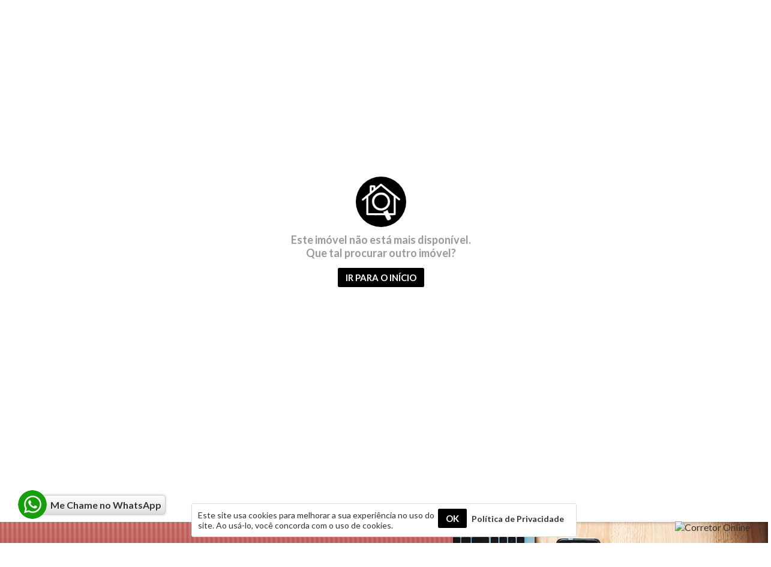

--- FILE ---
content_type: text/html; charset=iso-8859-1
request_url: https://www.alternativaimoveis.imb.br/detalhes-imovel/107-apartamento-duplex-venda-parque-alvorada-araras-sp.html
body_size: 5194
content:
<!DOCTYPE html><html lang="pt-br" prefix="og: http://ogp.me/ns# fb: http://ogp.me/ns/fb#"><head><meta charset="ISO-8859-1"><title>Imóvel indisponível</title><meta property="og:title" content="Imóvel indisponível" /><meta property="og:site_name" content="Alternativa Imóveis" /><meta property="og:type" content="website" /><meta name="viewport" content="width=device-width, initial-scale=1.0" /><meta http-equiv="X-UA-Compatible" content="IE=edge" /><link rel="shortcut icon" href="https://www.alternativaimoveis.imb.br/uploads/logo/faviconCustom_7a7911b982af08ee0ce1e3936c24ff91.png" /><meta name="robots" content="noindex" /><link rel="canonical" href="https://www.alternativaimoveis.imb.br/detalhes-imovel/107-apartamento-duplex-venda-parque-alvorada-araras-sp.html" /><link rel="alternate" media="only screen and (max-width: 640px)" href="https://www.alternativaimoveis.imb.br/m/detalhes-imovel/107-apartamento-duplex-venda-parque-alvorada-araras-sp.html" /><script src="/plugins-js/jquery/1.7.1.js"></script><link href="/static/css/all.css?v=2.7.8" rel="stylesheet"><link href="/layouts/modelo_27/css/globais.css?v=2.7.9" rel="stylesheet"><meta name="theme-color" content="#B03834"><style>#content, .container-imoveis-home{float:right;}#menu, .container-menu-home{padding:0 15px 0 0; float:left;}/* Estilos gerais */.corPadraoTx, span.valorImovel{color:#000000;}.bt, fieldset.fieldSearch input[type=submit]{background-color:#000000; border:1px #000000 solid;}.container-depoimentos-home #page_navigation .active_page{background:#000000}.bt-submit-cc a{background-color:#000000;}/* Detalhes 2 */.tit-secao-imovel{border-color:#B03834;}.tit-secao-imovel span{background-color:#B03834}.box-form-contato-imovel-m2 h2{border-color:#B03834;}.box-info-menu .valores{background-color:#B03834;}/* LightGallery */.lg-progress-bar .lg-progress{background-color:#B03834 !important;}.lg-outer .lg-thumb-item:hover{border-color:#B03834 !important;}/* Popup de saída e Newsletter flutuante */.popup-exit fieldset, .content-form-newsletter-flutuante{background-color: #B03834;}.icons-atendimento-absolute{left: 30px; bottom:40px;}.icons-atendimento-absolute span{float:left;}.icons-atendimento-absolute div a span.text{margin-left:-12px; padding-left:17px;}body{background-color:;}.mais a::after{color:#000000;}.header__container{background-color: #FFFFFF; border-color:#B03834;}.header__top2 .col2 nav ul.list-itens-nav > li:hover > a,.header__top2 .col2 nav ul.list-itens-nav > li a.on{border-color:#000000;}.header__top2 .col2 nav li.itens-catsub ul li a:hover{background:#000000}.header__top2 .col2 nav{border-color: rgba(0,0,0,0.05);}.header__image, .header__video{border-top:1px #fff solid;}.header__top2 .list-itens-top > div.item-favs > div a, .header__top2 .list-itens-top > div.item-tels > div li a, .header__top2 .col2 nav ul.list-itens-nav > li > a{color:#000;}.header__search ul.abas-search li{background-color:#B03834;}.header__search .content-search{border-color:#B03834;}.header__search .content-search label button{background-color:#000000;}.sMenu-navegacao li.sMenu-ativo{background:#B03834 !important;}.tit span::after{border-color:#000000;}.containerAbasFinalidade ul li a{border-color:#B03834;}.containerAbasFinalidade ul li a:hover{background:#000000;}.containerAbasFinalidade ul li a.on{background:#B03834; border-color:#B03834;}.containerAbasFinalidade ul li a.on::before{border-top-color:#B03834;}ul.lista-imoveis > li:hover,.lista-imoveis dl.gridTypeCols:hover{border-color:#B03834!important;}.banner-lateral{border-color:#000000;}.container-atalhos-footer5 .content-af h3{color:#000000;}.container-atalhos-footer5 .content-af .icon i{color:#B03834;}.box-form-newsletter .form span{color:#B03834;}.content-form-newsletter{background-color:#B03834;}.footer__content-logo .pathLogo{background-color: #FFFFFF;}/* Background content */#all{background:#FFFFFF;}</style><script async src="https://www.googletagmanager.com/gtag/js?id=UA-227494766-1"></script><script>window.dataLayer = window.dataLayer || [];function gtag(){dataLayer.push(arguments);}gtag('js', new Date());gtag('config', 'UA-227494766-1');</script><script>(function(w,d,s,l,i){w[l]=w[l]||[];w[l].push({'gtm.start':new Date().getTime(),event:'gtm.js'});var f=d.getElementsByTagName(s)[0],j=d.createElement(s),dl=l!='dataLayer'?'&l='+l:'';j.async=true;j.src='https://www.googletagmanager.com/gtm.js?id='+i+dl;f.parentNode.insertBefore(j,f);})(window,document,'script','dataLayer','GTM-WPXH4PB');</script><script>setTimeout(function(){!function(f,b,e,v,n,t,s){if(f.fbq)return;n=f.fbq=function(){n.callMethod?n.callMethod.apply(n,arguments):n.queue.push(arguments)};if(!f._fbq)f._fbq=n;n.push=n;n.loaded=!0;n.version='2.0';n.queue=[];t=b.createElement(e);t.async=!0;t.src=v;s=b.getElementsByTagName(e)[0];s.parentNode.insertBefore(t,s)}(window, document,'script','https://connect.facebook.net/en_US/fbevents.js');fbq('init', '1348627736007109');fbq('track', 'PageView');}, 2500);</script><noscript><img height="1" width="1" style="display:none"src="https://www.facebook.com/tr?id=1348627736007109&ev=PageView&noscript=1"/></noscript><script type="application/ld+json">{"@context": "https://schema.org","@type": "","name": "Imóvel indisponível","description": "","sku": "","offers": {"@type": "Offer","priceCurrency": "BRL","price": "","availability": "https://schema.org/InStock", "businessFunction": "https://schema.org/Lease","url": "https://www.alternativaimoveis.imb.br/detalhes-imovel/107-apartamento-duplex-venda-parque-alvorada-araras-sp.html","seller": {"@type": "RealEstateAgent","name": "Alternativa Imóveis","url": "https://www.alternativaimoveis.imb.br","logo": "https://www.alternativaimoveis.imb.br/uploads/logo/f8580959e35cb0934479bb007fb241c2.png","image": "https://www.alternativaimoveis.imb.br/uploads/logo/f8580959e35cb0934479bb007fb241c2.png","telephone": "+55-19-99962-5000","priceRange": "$$$","email": "crscorretor@gmail.com","address": {"@type": "PostalAddress","streetAddress": "Rua Julio de Mesquita, 526 - Sala 63","addressLocality": "Araras","addressRegion": "SP","postalCode": "13600-060","addressCountry": "BR"}}},"address": {"@type": "PostalAddress","streetAddress": "","addressLocality": "","addressRegion": "","postalCode": "","addressCountry": "BR"}}</script></head><body class="page-detalhes"><noscript><iframesrc="https://www.googletagmanager.com/ns.html?id=GTM-WPXH4PB"height="0" width="0"style="display:none;visibility:hidden"></iframe></noscript><header id="all-header" class="header__container container-header"><div class="header__top2"><div class="col1"><div class="pathLogo"><a href="/" title="Página Inicial"><img width="267" height="113" src="https://www.alternativaimoveis.imb.br/uploads/logo/f8580959e35cb0934479bb007fb241c2.png" alt="Alternativa Imóveis" /></a></div> </div><div class="col2"><div class="list-itens-top"><div class="item-chat at-corretor-online" style="display:none;"><span class="c-chat"><a href="/atendimento/client.php?locale=pt-br&amp;style=default" target="_blank" rel="noopener" onclick="if(navigator.userAgent.toLowerCase().indexOf('opera') != -1 &amp;&amp; window.event.preventDefault) window.event.preventDefault(); this.newWindow = window.open('/atendimento/client.php?locale=pt-br&amp;style=default&amp;url='+escape(document.location.href)+'&amp;referrer='+escape(document.referrer), 'webim', 'toolbar=0,scrollbars=0,location=0,status=1,menubar=0,width=780,height=500,resizable=1');this.newWindow.focus();this.newWindow.opener=window;return false;"><img src="/atendimento/b.php?i=padrao_flutuante&amp;lang=pt-br" border="0" width="256" height="38" alt="Corretor Online" /></a></span></div><div class="item-favs"><div><div class="cont-favoritos"><a rel="nofollow" title="Abrir lista de favoritos!" class="mmIframeFavoritosHeader" style="cursor:pointer;" href="#" data-size="1200px/850px" data-legenda="" data-src="/favoritos.php"><i class="fa fa-star"></i> Favoritos (<b class="cont-fav-nav">0</b>)</a></div></div></div><div class="item-tels"><strong class="corPadraoTx"><i class="fa fa-phone" aria-hidden="true"></i></strong><div><ul class="notranslate"><li><a target="_blank" rel="noopener" href="https://web.whatsapp.com/send?l=pt_br&phone=5519999625000">(19) 99962-5000</a><i title="WhatsApp" class="fa fa-whatsapp fa-lg fa-icon-tel-whatsapp" aria-hidden="true"></i></li></ul></div></div></div><nav id="nav-header" class="nav styleNavHeader"><ul class="list-itens-nav"><li><a href="/">Início</a></li><li><a href="/pagina/1-quem-somos.html">Sobre</a></li><li class="itens-catsub has-dropdown"><a href="/secao/venda">Venda <i class="fa fa-sort-desc fa-lg" aria-hidden="true"></i></a><ul class="dropdown-menu"><li><a href="/secao/venda/lote">Lote (4)</a></li><li><a href="/secao/venda/terreno-em-condominio">Terreno em Condomínio (2)</a></li> </ul></li><li class="itens-catsub has-dropdown"><a href="#" onclick="return false;">Condomínios <i class="fa fa-sort-desc fa-lg" aria-hidden="true"></i></a> <ul class="dropdown-menu notranslate"><li><a href="/imoveis-condominio/reserva-capotuna:51">Reserva Capotuna (2)</a></li><li><a href="/imoveis-condominio/residencial-vila-guedes:53">Residencial Vila Guedes (2)</a></li><li><a href="/imoveis-condominio/villa-capotuna:50">Villa Capotuna (2)</a></li> </ul></li><li><a href="/fale-conosco.php">Contato</a></li></ul></nav><script>$(function(){var totalItensNav = $('.list-itens-nav > li').get().length;if( totalItensNav < 9){$('.header__top2 .col2 nav ul.list-itens-nav > li > a').css({'padding' : '0 18px', 'font-size' : '20px'});}});</script></div></div></header><main id="all"><div id="all-content"><section id="content" class="contentSizeBig contentDetalhes contentFluido"><div class="resp-result-page-vazio"><span style="background-color:#000000"></span><p>Este imóvel não está mais disponível.<br />Que tal procurar outro imóvel?</p><div><a class="bt" href="/">Ir para o início</a></div></div> </section></div><div class="container"><div class="box-form-newsletter"><div class="content-form-newsletter"></div><div class="fn-icon"></div><div class="fn-form"><div class="fn-tit"><h3 class="corPadraoTx">Newsletter</h3><p>&raquo; Cadastre seu e-mail e receba novidades exclusivas.</p></div><form name="form_newsletter" id="form_newsletter" method="post" onsubmit="addNewsletter(); return false;"><fieldset id="formNewsletter" class="form"><label><span>Nome:</span> <input name="nome_news" id="nome-news" type="text" required /></label><label><span>E-mail:</span> <input name="email_news" id="email-news" type="text" required /></label><label><span>Cidade:</span> <input name="cidade_news" id="cidade-news" type="text" required /></label><label><input type="submit" value="Enviar" class="bt btDefault btSizeMedium" /></label> </fieldset></form></div></div></div></main><footer class="footer__container"><div class="footer__content"><div class="footer__content-logo"><div class="pathLogo"><a href="/" title="Página Inicial"><img width="267" height="113" src="https://www.alternativaimoveis.imb.br/uploads/logo/f8580959e35cb0934479bb007fb241c2.png" alt="Alternativa Imóveis" /></a></div> </div><div class="footer__content-sobre"><h3 class="corPadraoTx">Sobre nós</h3><div class="vcard notranslate"><strong class="org">Alternativa Imóveis / CRECI: 27494-J</strong><address class="adr"><span class="street-address">Rua Julio de Mesquita, 526 - Sala 63 - Centro</span><br />Cep: <span class="postal-code">13600-060</span>, <span class="locality">Araras</span> - <span class="region">SP</span></span><br /><a class="url fn" href="//www.alternativaimoveis.imb.br">www.alternativaimoveis.imb.br</a></address></div><div class="ver-map"><i class="fa fa-map-marker fa-lg" aria-hidden="true"></i> <a rel="nofollow" class="mmIframeOpenMapLoc" data-size="1000px/600px" data-src="/mapa.php?lat=-22.3558441&amp;long=-47.38553250000001&amp;pagina=fale-conosco&amp;imob=Alternativa Imóveis">Mapa de localização</a></div><script>$( function(){$('.mmIframeOpenMapLoc').MM_iframeShow({padding : '0px'}); });</script></div><div class="footer__content-atendimento"><h3 class="corPadraoTx">Atendimento</h3><div class="footer__content-atendimento-itens"><div class="i-tel"><i class="fa fa-phone fa-3x"></i></div><div class="c-tel"><ul class="notranslate"><li><a target="_blank" rel="noopener" href="https://web.whatsapp.com/send?l=pt_br&phone=5519999625000">(19) 99962-5000</a><i title="WhatsApp" class="fa fa-whatsapp fa-lg fa-icon-tel-whatsapp" aria-hidden="true"></i></li></ul></div></div></div><div class="footer__content-redes-sociais"><h3 class="corPadraoTx">Redes Sociais</h3><div><div class="icones-rs"> <ul> <li class="i"><a title="Instagram" target="_blank" rel="noopener" href="https://www.instagram.com"><i class="fa fa-instagram fa-2x" aria-hidden="true"></i></a></li> <li class="f"><a title="Facebook" target="_blank" rel="noopener" href="https://www.facebook.com"><i class="fa fa-facebook fa-2x" aria-hidden="true"></i></a></li> <li class="y"><a title="Youtube" target="_blank" rel="noopener" href="https://www.youtube.com"><i class="fa fa-youtube-play fa-2x" aria-hidden="true"></i></a></li> <li class="l"><a title="Linkedin" target="_blank" rel="noopener" href="https://www.linkedin.com"><i class="fa fa-linkedin fa-2x" aria-hidden="true"></i></a></li> <li class="x"><a title="X" target="_blank" rel="noopener" href="https://www.twitter.com"><i>&nbsp;</i></a></li> </ul></div> </div></div><div class="footer__content-menu-atalhos"><ul><li><a href="/financiamento.php">Financiamento</a></li><li><a href="/simulador-financiamento.php">Simulador de Financiamento</a></li><li><a href="/encomende-seu-imovel.php">Encomende seu Imóvel</a></li><li><a href="/anuncie-seu-imovel.php">Anuncie seu Imóvel</a></li><li><a href="/noticias">Notícias</a></li><li><a href="/fale-conosco.php">Fale Conosco</a></li><li><a href="/politica-de-privacidade.php">Política de Privacidade</a></li></ul></div></div><div class="footer__final-container"><div class="footer__final-content"><div class="direitos">© 2026 - <span class="notranslate">Alternativa Imóveis</span> - Todos os direitos reservados</div><div class="cotacao"><a href="/indicadores.php"><i class="fa fa-line-chart fa-1x corPadraoTx" aria-hidden="true"></i> Indicadores</a></div><div class="sitemap"><i class="fa fa-sitemap fa-1x corPadraoTx"></i> <a href="https://www.alternativaimoveis.imb.br/sitemap.xml">Mapa do Site</a></div><div class="webmail"><i class="fa fa-envelope fa-1x corPadraoTx"></i> <a target="_blank" rel="noopener" href="https://webmail-seguro.com.br/alternativaimoveis.imb.br">Webmail</a></div><div class="by"><a target="_blank" rel="noopener" title="Migmidia - Sites para Imobiliárias e Corretores de Imóveis" href="https://www.migmidia.com.br"><b>Desenvolvimento:</b> Migmidia</a></div></div></div></footer><div class="icons-atendimento-absolute icon-atendimento-whatsapp"><div class="whatsapp"><a rel="nofollow" href="#" onclick="upPage('#formInfoImovel'); $('#nomeInfo').focus(); return false;"><span class="icon"></span><span class="text">Me Chame no WhatsApp</span></a></div></div><script>var dataConta = { path : '/',requestMethod : 'GET',pagina : 'detalhes',modeloLayout : '27',statusTranslate : 'off',displayTranslate : 'flags',statusChatPadrao : 'on',posicaoChatPadrao : 'right',statusChatExterno : '',statusBloqueioContextmenu : 'off',statusTarjaPoliticaPrivacidade : 'on',statusPopupSaida : 'on',statusVideos : 'off'};</script><script src="/static/js/all.js?v=3.9.3"></script></body></html><link rel="preconnect" href="https://fonts.googleapis.com"><link rel="preconnect" href="https://fonts.gstatic.com" crossorigin><link href="//fonts.googleapis.com/css?family=Lato:100,100i,300,300i,400,400i,700,700i,900,900i&display=swap" rel="stylesheet" media="print" onload="this.media='all'"><link href="/plugins-js/font-awesome-4.7.0/css/font-awesome.min.css" rel="stylesheet" media="print" onload="this.media='all'"><noscript><link href="//fonts.googleapis.com/css?family=Lato:100,100i,300,300i,400,400i,700,700i,900,900i&display=swap" rel="stylesheet"><link href="/plugins-js/font-awesome-4.7.0/css/font-awesome.min.css" rel="stylesheet"></noscript>

--- FILE ---
content_type: text/css
request_url: https://www.alternativaimoveis.imb.br/layouts/modelo_27/css/globais.css?v=2.7.9
body_size: 12453
content:
 *{margin: 0;padding: 0;list-style:none;}::-webkit-scrollbar{width:10px;height:10px;}::-webkit-scrollbar-button{width:0px;height:0px;}::-webkit-scrollbar-thumb{background:rgba(0,0,0,0.3);border-radius:50px;}::-webkit-scrollbar-thumb:hover{background:rgba(0,0,0,0.4);}::-webkit-scrollbar-thumb:active{background:rgba(0,0,0,0.5);}::-webkit-scrollbar-track{background:none;border: 0px none #ffffff;border-radius: 0px;}::-webkit-scrollbar-track:hover{background:none;}::-webkit-scrollbar-track:active{background:none;}::-webkit-scrollbar-corner{background:transparent;}body, html{top:0 !important;}html{overflow-x:hidden !important;}body{margin: 0 auto;max-width: 1920px;min-width: 1270px;font: 400 16px 'Lato', 'Arial', sans-serif;color: #333;}img, fieldset, iframe{border:0;}table{border-collapse: collapse;background:#fff;}b, strong, h1, h2, h3, h4, h5{font-weight: 700;}a{color: #333;text-decoration: none;}.radius{border-radius: 3px;}input[type=text], input[type=email], input[type=password], input[type=tel], input[type=date], input[type=file], textarea, select{padding: 8px 5px;font-size: 15px;font-family: 'Lato', 'Arial', sans-serif;border:1px #ccc solid;background-color: #fff;color:#333;border-radius:0;box-shadow: none;outline:none;}input[type=submit], .bt{padding: 0 20px;height: 38px;border: 0;font:700 15px 'Lato', 'Arial', sans-serif;text-shadow: none !important;border-radius: 3px;color: #fff;box-shadow: none !important;text-transform: uppercase;}input[type=submit]:hover, button:hover, .bt:hover{color: rgba(255,255,255,0.7) !important;}input:focus, select:focus{border-color: #888;}select{padding: 8px;}table.codigoSeguranca {border-collapse: separate;}table.codigoSeguranca img {border:1px #bbb dashed !important;}.i{padding: 0!important;border:0 !important;box-shadow: none !important;}.mais{margin-top: 30px;}.mais a{padding: 0 20px;height: 40px;line-height: 40px;border-radius: 100px;border: 1px #ddd solid;background: #F3F3F3;text-transform: uppercase;font-size: 14px;text-decoration: none;display: table;}.mais a:hover{border-color:#999;}.mais a::after{content: ' >>';}.header__container .nav .content-nav-header ul.list-itens-nav>li>a, .header__container .nav li.itens-catsub ul li a, .container-atalhos-footer4 .content-af a, .container-parceiros-home li img, .icones-rs li a, .list-documentos li, .list-equipe li, .list-noticias li, .list-parceiros li, .lista-imoveis dd.foto-lista a .zoom, .lista-imoveis dd.foto-lista a .zoom i, .lista-imoveis dl, .lista-imoveis dl.gridTypeCols dd.det-lista, .lista-imoveis>li .isolaImg a .zoom, .lista-imoveis>li .isolaImg a .zoom i, ul.lista-imoveis>li, #footer .nav-footer ul li a{-webkit-transition: all .20s ease-in-out -moz-transition: all .20s ease-in-out;transition: all .20s ease-in-out;}.owl-controls .owl-buttons .owl-prev, .owl-controls .owl-buttons .owl-next{width: 34px !important;height: 34px !important;}.owl-controls .owl-buttons .owl-prev{left:-16px !important;background-image: url('../../modelo_27/images/prev-horizontal.png') !important;}.owl-controls .owl-buttons .owl-next{right:-16px !important;background-image: url('../../modelo_27/images/next-horizontal.png') !important;background-position: 0 0 !important;}.msg-alerta-browser{margin-bottom:20px;width:100%;background-color:#F25648;color:#fff;font-size:115%;text-transform: uppercase;display:block;}.msg-alerta-browser div{padding:15px;}.msg-alerta-browser div a{position:absolute;right:20px;top:20px;padding:5px;border:2px #fff solid;color:#fff;font-size:14px;text-decoration:none;}.msg-alerta-browser div a:hover{background-color:#fff;color:#F25648;}.header__container{margin: 0 auto;width: 100%;min-width: 1270px;background-color: #fff;border-top: 4px #333 solid;}.header__top2{margin: 0 auto;width: 100%;max-width:1420px;height: 180px;display: flex;}.header__top2 .col1{padding: 0 50px 0 30px;height: inherit;flex-shrink: 0;display: flex;justify-content: center;align-items: center;}.not-logo .header__top2 .col1{display: none;}.not-logo .header__top2 .list-itens-top > div.item-tels{margin-left: inherit;}.header__top2 .col1 img{max-height: 140px;}.header__top2 .col2{height: inherit;position: relative;flex-grow: 1;}.not-logo .col2 .sombra-left-col2{display: none;}.header__top2 .list-itens-top{padding-right: 20px;height: 102px;z-index: 5;display: flex;justify-content: flex-start;align-items: center;gap:50px;}.not-logo .list-itens-top{justify-content: center;}.header__top2 .list-itens-top > div{}.header__top2 .list-itens-top > div > div{min-height: 38px;display: flex;justify-content: space-between;align-items: center;}.header__top2 .list-itens-top > div.item-chat{position: relative;bottom: -2px;}.header__top2 .list-itens-top > div.item-chat h4{margin: 2px 0 5px;font-size: 14px;}.fixed-chat-left, .fixed-chat-right{height: 38px !important;position:fixed !important;top:auto !important;bottom:0;z-index:50;display: block !important;}.fixed-chat-left{left:30px;right:auto;}.fixed-chat-right{left:auto;right:30px;}.header__top2 .list-itens-top > div.item-tels{display: flex;align-items: center;margin-left: auto;}.header__top2 .list-itens-top > div.item-tels strong{padding-right: 5px;font-size: 36px;}.header__top2 .list-itens-top > div.item-tels > div{padding: 0 10px;position: relative;float: left;}.header__top2 .list-itens-top > div.item-tels > div ul{padding: 5px 0;display: flex;gap:30px;}.header__top2 .list-itens-top > div.item-tels > div li a{font-size: 26px;font-weight: 900;}.header__top2 .list-itens-top > div.item-tels > div .mais-telefones-header{top: -18px;right: 12px;}.header__top2 .list-itens-top > div.item-tels > div .mais-telefones-header a{padding: 2px 4px;background-color: #fff;border:1px #ddd solid;text-decoration: none;font-size: 9px;border-radius:3px;}.header__top2 .list-itens-top > div.item-tels > div .mais-telefones-header a:hover{background-color: #e9e9e9;}.header__top2 .list-itens-top > div.item-favs > div{padding: 0 10px;height: 38px;font-size: 14px;text-transform:uppercase;}.header__top2 .list-itens-top > div.item-favs > div i{margin-right: 3px;font-size:135%;color:#D9BF2F;vertical-align:baseline;}.header__top2 .list-itens-top > div.item-flags > div{padding: 0 7px 0 5px;height: 38px;float: left;}#google_translate_element, .goog-te-banner-frame, .goog-te-balloon-frame, #goog-gt-tt, .goog-tooltip, .goog-tooltip:hover {display: none !important;}.flags li{margin-left:4px;width:24px;height:16px;}.flags li a.pt{background: url('../../modelo_27/images/flags/brasil.png') no-repeat}.flags li a.en{background: url('../../modelo_27/images/flags/united-states.png') no-repeat}.flags li a.es{background: url('../../modelo_27/images/flags/spain.png') no-repeat}.flags li:hover a{opacity: 1.0;-webkit-filter: none;filter: none;filter: none;}.focusLang{opacity: 0.3;-webkit-filter: grayscale(100%);filter: grayscale(100%);filter: gray;}.header__top2 .col2 nav{padding-right: 20px;width: 100%;border-top:2px #F8F8F8 solid;position: absolute;top: 89px;right:0;z-index: 15;}.header__top2 .col2 nav ul.list-itens-nav{display: inline-flex;flex-wrap: wrap;justify-content: flex-start;float: right;}.not-logo .header__top2 .col2 nav ul.list-itens-nav{display: flex;justify-content: center;float: none;}.header__top2 .col2 nav ul.list-itens-nav > li{height:85px;}.header__top2 .col2 nav ul.list-itens-nav > li > a{margin-right: 1px;padding:0 10px;font-size: 16px;font-weight: 700;line-height: 85px;color:#333;border-top-width: 4px;border-top-style: solid;border-top-color: transparent;display:block;position:relative;}.header__top2 .col2 nav ul.list-itens-nav > li:hover > a, .header__top2 .col2 nav ul.list-itens-nav > li a.on{background: #f9f9f9;background: linear-gradient(270deg,#f9f9f9 0%, #f1f1f1 80%);background: -webkit-linear-gradient(270deg,#f9f9f9 0%, #f1f1f1 80%);background: -moz-linear-gradient(270deg,#f9f9f9 0%, #f1f1f1 80%);color: #000;}.header__top2 .col2 nav li.itens-catsub ul{min-width: 160px;overflow: hidden;max-height: 0;position: absolute;margin-top: 0px;border-radius: 0 3px 3px 3px;box-shadow: 1px 10px 7px -7px rgba(0,0,0,0.44);}.header__top2 .col2 nav li.itens-catsub ul{background: #f1f1f1;color: #000;text-shadow: none;}.header__top2 .col2 nav li.itens-catsub:hover ul{padding:6px;max-height:250px;overflow:auto;border-top:0;}.header__top2 .col2 nav li.itens-catsub > a i{margin-left:2px;font-size:90%;opacity: 0.6;display:inline-table;vertical-align: baseline;position:relative;top:-2px;}.header__top2 .col2 nav li.itens-catsub ul li a{margin-bottom:6px;padding:7px;font-size:14px;border-radius:3px;background: #fff;border:1px #f2f2f2 solid;display:block;}.header__top2 .col2 nav li.itens-catsub ul li a:hover{color: #fff;}.header__image, .header__video{margin: 0 auto;width: 100%;position: relative;display: flex;box-shadow: 0px -8px 7px -4px rgba(0,0,0,0.12);justify-content: space-between;align-items: center;-webkit-touch-callout: none;-webkit-user-select: none;-khtml-user-select: none;-moz-user-select: none;-ms-user-select: none;user-select: none;}.header__image{background-color: #fff;height: 100%;overflow: hidden;}.header__video{background-color: #000;}.header__image strong, .header__video strong{font-size: 38px;font-family: 'Lato', serif;font-weight: 900;font-style: italic;text-shadow: 0 0 4px rgba(0,0,0,0.5);color: #fff;float: right;}.header__image > img{object-fit: cover;width: 100%;height: 300px;min-height: 300px;animation: 50s ease-in 0s infinite normal none running zoomImageHeader;}@keyframes zoomImageHeader {0% {transform: scale(1);}50% {transform: scale(1.8);}100% {transform: scale(1);}}.header__video{height:300px;overflow:hidden;}.header__video #muteYouTubeVideoPlayer{width: 100%;height: 100%;pointer-events: none;position: absolute;top: 0;left: 0;}.header__video #muteYouTubeVideoPlayer iframe{width:100%;height:260%;position: absolute;top:-80%;}.header__background-sombra{width:100%;height:300px;background: rgba(0, 0, 0, 0.30);position:absolute;top:0;display:block;z-index:2;}.icon-scroll-down a{width: 22px;height: 42px;background: url('../../modelo_27/images/icon_scroll_down.png') no-repeat;cursor: pointer;text-indent: -99999px;display: inline-block;opacity: 0.65;position: absolute;left:50%;bottom: 10px;z-index: 30;animation: pulseScrollDown 1s infinite;}.icon-scroll-down a:hover{opacity: 1.0;}@-webkit-keyframes pulseScrollDown {0% {bottom: 10px;}50% {bottom: 6px;}100% {bottom: 10px;}}@keyframes pulseScrollDown {0% {bottom: 10px;}50% {bottom: 6px;}100% {bottom: 10px;}}.header__search-container{width:100%;display: flex;justify-content: right;align-items: center;position: absolute;right:170px;z-index:11;}.header__search{margin-top: 30px;width: 620px;clear: both;float: right;}.ajuste-margin-search {margin-top: 20px !important;clear: both;}.header__search ul.abas-search{margin: 0 0 -3px 20px;display: flex;position: relative;z-index: 9;}.header__search ul.abas-search li{margin-right: 8px;padding: 0 14px;height: 42px;line-height: 40px;background-color: #000;font-size: 18px;font-weight: 700;color: #fff;cursor: pointer;border-radius: 5px 5px 0 0;box-shadow: 0px -7px 10px -6px rgba(0,0,0,0.64);display: inline-block;opacity: 0.40;}.header__search ul.abas-search li.on{font-weight: 700;color: #fff;cursor: auto;opacity: 1.0;}.header__search .content-search{padding: 20px;border-top: 3px #000 solid;background: rgba(255,255,255,0.7);box-shadow: 1px 33px 21px -18px rgba(0,0,0,0.84);}.header__search .content-search #content-search-codigo{display: none;}.header__search .content-search form#search1 ul{display: flex;flex-wrap: wrap;gap: 20px;}.header__search .content-search form#search1 ul li{flex: 1;}.header__search .content-search form#search1 ul li:last-child{flex: 0;}.header__search .content-search label span{padding-bottom: 3px;font-weight: 600;display: table;}.header__search .content-search label select{width: 100%;min-width: 180px;border:0;}.header__search .content-search form#search1 label input[type=text]{width: calc(100% - 12px);min-width: 180px;}.header__search .content-search label select, .header__search .content-search form#search1 label input[type=text]{border:1px #ddd solid;}.header__search .content-search label button{padding: 0 10px;width: 120px;height: 39px;font:700 15px 'Lato', 'Arial', sans-serif;border: 0;border-radius:0;color: #fff;cursor: pointer;text-transform: uppercase;}.header__search .content-search .bts-tipo-search{padding-top: 15px;}.header__search .content-search .bts-tipo-search a{margin-right: 30px;cursor: pointer;font-weight: 500;text-decoration: underline;}#all{margin: 0 auto;padding: 40px 20px;width: calc(100% - 60px);max-width: 1420px;background: #fff;display: table;clear: both;}#all-content{width:100%;max-width:1420px;position:static !important;}#content{margin-left:0;padding:0;width: 1118px;background: none;box-shadow:none;border-radius: 0;float:right;}.contentSizeMedium{width: 568px;}.contentSizeBig{width: 100%;max-width: 1420px;}.contentFluido{padding:0;width: 100% !important;min-width: auto;max-width: 1420px;float: left !important;}.contentListas{width: 76.42647058823529% !important;}.contentDetalhes{max-width: 1296px;}.herarquia{margin-bottom:30px !important;padding:12px;border:0;border-radius: 5px 0 0 5px;background: rgb(231,231,231);background: linear-gradient(90deg, rgba(231,231,231,1) 0%, rgba(255,255,255,1) 70%, rgba(255,255,255,1) 100%);}.herarquia span{margin-left: 3px;font-weight:bold;}.herarquia a{margin: 0 3px;font-weight:normal;text-decoration:none;}.h-search{display:none;}.tit{margin:0 0 40px 0 !important;width:100%;font:700 32px 'Lato', sans-serif, 'Arial';display:table;text-transform: uppercase;clear:both;}.tit span{display:table;}.tit span::after{content: '';width: 48px;border-bottom: 4px #999 solid;display: table;}.marginTopTitH2{margin-top:0px;}.all-lightbox .tit{margin-bottom: 0 !important;font-size: 22px;}.tit-h3{padding-bottom:7px;font-size: 18px;}.tit-h3 i{font-size: 125%;}#menu{padding:0 !important;width:268px !important;float:left;}#all-owl-imoveis-destaque{position:static;}#owl-imoveis-destaque{margin-bottom: 60px!important;padding-top:5px !important;padding-bottom: 0 !important;width: 100% !important;max-width: 1296px !important;background: none !important;box-shadow: -1px 41px 23px -25px rgba(0,0,0,0.4);}#owl-imoveis-destaque .item{display: flex;}#owl-imoveis-destaque .info{width: 100% !important;height:384px !important;background-image: none !important;background-position: 200px left !important;order: 1;z-index: 2;}#owl-imoveis-destaque .info h3{font-size:30px !important;}#owl-imoveis-destaque .info h4{padding: 10px 14px !important;left:35px !important;right: auto !important;bottom:30px !important;font-size:16px !important;}#owl-imoveis-destaque .info h4 b{font-size:22px !important;}#owl-imoveis-destaque .info p{font-size:16px !important;line-height:26px;}#owl-imoveis-destaque .info .caract{padding-top: 15px;width: calc(100% - 70px);left:35px !important;right: 35px;bottom: 100px !important;border-top: 1px rgba(0,0,0,0.1) dotted;display: flex;}#owl-imoveis-destaque .info .caract li{margin:10px 0 !important;padding:0 30px 0 0 !important;font-size:18px !important;background-position-x: 0 !important;}#owl-imoveis-destaque .info .caract li b{margin-left: 32px;width: 24px;height: 24px;line-height: 24px;background: rgba(0,0,0,0.15);border-radius: 50%;text-align: center;display: inline-block;}#owl-imoveis-destaque .imagem{position: relative;z-index: 3;}#owl-imoveis-destaque .imagem, #owl-imoveis-destaque .imagem img{width:100% !important;height:420px !important;}#owl-imoveis-destaque .imagem span.ref{font-size:14px !important;bottom:15px !important;right: 30px !important;border-radius: 3px !important;}#owl-imoveis-destaque .tarja-personalizada{padding: 8px 10px;left:15px;right:auto;top:0;border-radius:0 0 5px 5px !important;box-shadow: none;text-transform: none !important;font-size: 18px;font-style: italic;}#owl-imoveis-destaque .owl-controls .owl-buttons .owl-prev, #owl-imoveis-destaque .owl-controls .owl-buttons .owl-next{top:200px !important;z-index:5;opacity:1.0 !important;-moz-opacity:1.0 !important;filter: alpha(opacity=100) !important;}.sMenuSlider{height:380px;box-shadow: -1px 41px 23px -25px rgba(0,0,0,0.4);}.sMenu-sombra{background-image: none !important;}.slideMenuContent{margin-bottom:60px !important;width:100%;min-width:1296px;display:table;background: none;position:static;}.sMenuSlider, .sMenuGeral, .sMenu-sombra{width:100% !important;}.sMenu-banner{width:610px !important;height:380px !important;}.sMenu-banner img{width: 100% !important;}.sMenu-navegacao{width:686px !important;height:380px !important;border-top:0 !important;}.sMenu-navegacao li h2 a{font-size:22px !important;font-weight:700 !important;}.sMenu-navegacao li{padding:10px 15px !important;width:658px !important;height:106px !important;}.sMenu-navegacao li:last-child{border-bottom:0 !important;}.sMenu-navegacao li p{width:500px !important;font-size:15px !important;line-height: 22px !important;}.sMenu-navegacao li.liHover{background:#f2f2f2 !important;}.sMenu-navegacao li.sMenu-ativo{background:#333 !important;}.sMenu-navegacao li.sMenu-ativo, .sMenu-navegacao li.sMenu-ativo p{color:#fff !important;color:rgba(255,255,255,0.7) !important;text-shadow:none !important;}.sMenu-navegacao li span.preco{font-size:22px !important;bottom:91px !important;right:15px !important;}.sMenu-navegacao li span.preco b{font-weight: 900;}.sMenu-navegacao li span.preco small{font-size:13px !important;}.sMenu-navegacao li .btMaisDetalhes{top:auto !important;bottom:20px !important;right:15px !important;}.sMenu-navegacao li .btMaisDetalhes a{font-size:15px }#container-slideshow-home{margin-bottom: 40px !important;}#container-slideshow-home .nivoSlider img{max-height:500px !important;}.theme-default .nivo-controlNav a {width: 28px !important;height: 28px !important;line-height: 28px !important;font-size: 15px !important;}.tit-top-busca-avancada{margin-left: 15px;padding: 0 12px;height:34px;line-height:34px;text-align:center;text-shadow:#222 1px 1px 1px;color:#fff;font-size:16px;font-weight: 500;display: inline-block;clear:both;position:relative;z-index:2;border-radius: 5px 5px 0 0;background-color:#333;background: -moz-linear-gradient(top, #777777 0%, #111111 100%);background: -webkit-linear-gradient(top, #777777 0%,#111111 100%);background: linear-gradient(to bottom, #777777 0%,#111111 100%);}fieldset.fieldSearch{float:left;}fieldset.fSM{margin-bottom:35px;padding: 15px 15px 12px 15px;width:236px;background: #f2f2f2;border:1px #ddd solid;border-radius:5px;box-shadow:0px -2px 3px #e6e6e6;position:relative;z-index:1;}fieldset.fSM label{padding:8px 0;display:block;}fieldset.fSM label > span{padding-bottom:3px;display:block;font-weight: 600;}fieldset.fieldSearch input[type=text]{width:60px;}fieldset.fSM select{width:236px;}fieldset.fSM input[type=text]{width:191px !important;}fieldset.fSM .label-cc{max-width:218px !important;border-color:#d9d9d9;}fieldset.fSM .label-cc label{padding:1px 0 !important;font-size:12px;}.bt-submit-cc{bottom:0;right: 0;}.bt-submit-cc a{padding:3px 4px 3px 3px;font-weight:600;font-size: 10px;font-family: inherit;}fieldset.fSM .div-bt{padding:3px 0 !important;text-align:right;}fieldset.fSM .col-4 label, fieldset.fSM .col-5 label{display:inline-table}fieldset.fSM .col-4 label select{width:116px;}fieldset.fSM .col-5 label input{width:106px !important}fieldset.fieldSearchCodRef input[type=text]{width:224px !important;}fieldset.fSA{margin-bottom:30px;padding:20px;min-width:960px;background: #f2f2f2;border:1px #ddd solid;float:none;display:table;}fieldset.fSA .col-1, fieldset.fSA .col-2, fieldset.fSA .col-3, fieldset.fSA .col-4, fieldset.fSA .col-5{display:table;clear:both;}fieldset.fSA .col-1 label, fieldset.fSA .col-2 label, fieldset.fSA .col-3 > label, fieldset.fSA .col-4 label, fieldset.fSA .col-5 label{margin-right:15px;padding:12px 0;display:inline-table;}fieldset.fSA .col-3 > label{width:220px !important;float:left;}fieldset.fSA .col-1 label span, fieldset.fSA .col-2 label span, fieldset.fSA .col-3 label > span, fieldset.fSA .col-4 label span, fieldset.fSA .col-5 label span{padding-bottom:2px;width:100%;font-weight:bold;display:table;}fieldset.fSA label select{width:170px;}fieldset.fSA label input[type=text]{width:97px;}fieldset.fSA .label-cc{width:339px!important;font-size:12px !important;}fieldset.fSA .label-cc label{width:100%;display:block;}fieldset.fSA .div-bt{margin-top:15px;padding:0 !important}.containerAbasFinalidade{padding-top:15px;width:100%;display:none;}.containerAbasFinalidade ul{margin-bottom: 25px;width: 100%;float:left;display:table;}.containerAbasFinalidade ul li{margin:0 3px;padding-bottom: 5px;position:relative;bottom:-1px;float:left;}.containerAbasFinalidade ul li a{padding:0 14px;height:46px;line-height:46px;background: #f2f2f2;font-size:18px;font-weight:900;text-transform: uppercase;cursor:pointer;display:inline-block;border-radius: 0;}.containerAbasFinalidade ul li a:hover{background:#e7e7e7;color:#fff;}.containerAbasFinalidade ul li a.on{color:#fff;}.containerAbasFinalidade ul li a.on:before{border:5px solid transparent;content: "";bottom:-5px;left:14px;position: absolute;}.display-box-imoveis-home{margin-top:-20px;display:none;}.bt-ver-mais-imoveis-home{margin:0 auto 30px auto;position:relative;top:-20px;display:table;}.bt-ver-mais-imoveis-home a{padding:0 25px;border:3px #ccc solid;font-weight:600;font-size:16px;line-height:36px;display:inline-block;text-transform:uppercase;}.bt-ver-mais-imoveis-home a:hover{background:#e9e9e9;border-color:#777;}ul.lista-imoveis{width: 100%;}ul.lista-imoveis > li, .lista-imoveis dl{background-color:#fff;border: 0!important;box-shadow: 0px 7px 11px -5px rgba(0,0,0,0.4);}ul li .tarja-personalizada, dl dd .tarja-personalizada{padding:8px 10px;width: auto;font-size: 16px;font-style: italic;box-shadow:none!important;text-transform:none;border-radius:0 0 5px 5px;bottom: auto;top: 0;left: 15px;right: auto;bottom: auto;}ul.lista-imoveis{width: 100%;}ul.lista-imoveis > li, .lista-imoveis dl.gridTypeCols{padding: 1px !important;width: calc(23.80281690140845% - 4px);background-color: #fff;border: 1px #e2e2e2 solid !important;border-radius: 0;position:relative;transition: transform .2s;}.lista-imoveis dl.gridTypeCols{width: calc(30.96774193548387% - 12px);}ul.lista-imoveis > li:hover, .lista-imoveis dl.gridTypeCols:hover{background-color: #fff;}.lista-imoveis > li .isolaImg a, .lista-imoveis dd.foto-lista a{width: 100%;height: 227px;background: #fff url('../../../static/images/loading.gif') no-repeat center center;position: relative;overflow: hidden;display: block;}.lista-imoveis dl.gridTypeList dd.foto-lista a{width: 260px;height: 195px;}.lista-imoveis .isolaImg img.i, .lista-imoveis dd.foto-lista img.i{margin-bottom: 0;padding: 0 !important;border: 0;width: 100%;height: 227px;border-radius: 0;box-shadow: none;}.lista-imoveis .isolaImg img.i:hover, .lista-imoveis dd.foto-lista img.i:hover{border:0;box-shadow:none;}.lista-imoveis .isolaImg:hover a::before, .lista-imoveis dd.foto-lista:hover a::before{content: " ";width: 500px;height: 500px;background: #fff;display: block;position: absolute;z-index: 3;-webkit-transform: rotate(-40deg);-moz-transform: rotate(-40deg);-ms-transform: rotate(-40deg);-o-transform: rotate(-40deg);transform: rotate(-40deg);-webkit-animation: animaSombraIMGImovel 0.7s ease-in 0.0s both;-moz-animation: animaSombraIMGImovel 0.7s ease-in 0.0s both;-ms-animation: animaSombraIMGImovel 0.7s ease-in 0.0s both;-o-animation: animaSombraIMGImovel 0.7s ease-in 0.0s both;animation: animaSombraIMGImovel 0.7s ease-in 0.0s both;}@-webkit-keyframes animaSombraIMGImovel{0%{left: -15%;top:-15%;opacity: 0.2;}100%{left: 200%;top:200%;opacity: 1;}}@-moz-keyframes animaSombraIMGImovel{0%{left: -15%;top:-15%;opacity: 0.2;}100%{left: 200%;top:200%;opacity: 1;}}@-ms-keyframes animaSombraIMGImovel{0%{left: -15%;top:-15%;opacity: 0.2;}100%{left: 200%;top:200%;opacity: 1;}}@-o-keyframes animaSombraIMGImovel{0%{left: -15%;top:-15%;opacity: 0.2;}100%{left: 200%;top:200%;opacity: 1;}}@keyframes animaSombraIMGImovel{0%{left: -15%;top:-15%;opacity: 0.2;}100%{left: 200%;top:200%;opacity: 1;}}.lista-imoveis .tit-imovel-img{padding: 10px 30px 10px 15px;width: calc(100% - 45px);background: linear-gradient(0deg, rgba(0,0,0,0.65) 0%, rgba(0,0,0,0) 100%);font-size:14px;line-height:16px;color:#fff;text-shadow:1px 1px 1px #000;display:block;position:absolute;left:0;bottom:0;z-index: 4;}.lista-imoveis li img.i, .lista-imoveis dd img.i{transition: all .7s cubic-bezier(.190, 1.000, .220, 1.000);}.lista-imoveis li:hover img.i, .lista-imoveis dl:hover img.i{transform: rotate(0deg) scale(1.2);}.lista-imoveis li .isolaTx, .lista-imoveis dl.gridTypeCols dd.det-lista{margin: -32px 0 0 0 !important;padding: 15px;text-align: left !important;z-index: 3;}.lista-imoveis li .isolaTx span.cod_ref, .lista-imoveis li .isolaTx span.cat_sub, .lista-imoveis li .isolaTx span.loc, .lista-imoveis li .isolaTx a, .lista-imoveis dl.gridTypeCols dd.det-lista span, .lista-imoveis dl.gridTypeCols dd.det-lista strong, .lista-imoveis dl.gridTypeCols dd.det-lista li, .lista-imoveis dl.gridTypeCols dd.det-lista a{color:#333;}.lista-imoveis dl.gridTypeCols dd.det-lista b{color:#333!important;}.lista-imoveis .cod_ref, .lista-imoveis dl.gridTypeCols dd.det-lista .cr, .lista-imoveis dl.gridTypeCols dd.det-lista .cr b{font-size: 11px !important;color: #999!important;}.lista-imoveis .cod_ref{width: 44%;overflow: hidden;position: absolute !important;right: 15px;bottom: 20px;z-index: 3;text-align: right;}.lista-imoveis .cat_sub a{font-size:16px !important;}.lista-imoveis .cat_sub b{font-weight: 700;}.lista-imoveis .loc{font-size:13px!important;}.lista-imoveis .loc i{padding-right: 4px;display: table-cell;}.lista-imoveis .descr{padding-top: 12px;font-size: 12px;color:#999;}.lista-imoveis span.valorImovel{padding:15px 0 15px 15px;width: calc(100% - 15px);background: none;border-top:1px #e2e2e2 solid !important;font-size: 20px !important;text-align: left;border-radius:0;position:absolute;left:0;bottom:0;z-index: 1;}.lista-imoveis span.valorImovel b{font-weight: 900 !important;}.lista-imoveis .pr-periodo{font-size: 11px;color: #999;position: absolute;bottom: -3px;left: 15px;}.lista-imoveis .bt_det{position:absolute;right:15px;bottom:15px;display:none;}.lista-imoveis .caracts-bottom{position: absolute;bottom: 70px;left: 16px;z-index: 4;}.lista-imoveis .caracts-bottom span{margin-right: 20px;font-size: 17px;color: #b9b9b9;text-align: center;float: left;position: relative;}.lista-imoveis .caracts-bottom span.area{}.lista-imoveis .caracts-bottom span b{color:#333!important;}.lista-imoveis .caracts-bottom span i{margin-right:4px;font-size:115%;vertical-align:baseline;}.lista-imoveis .caracts-bottom span small{margin-left:-9px;padding:3px 0;width:76px;background:#000;background:rgba(0,0,0,0.7);font-size: 11px;color:#fff;border-radius:20px;bottom:-26px;position:absolute;display:none;}.lista-imoveis .caracts-bottom span:hover small{display:block;}.lista-imoveis .fav{padding:5px;background-color: #fff;position:absolute;top:200px;right:0;z-index: 6;}.lista-imoveis .fav a{color:#C90;}ul.lista-imoveis{padding-bottom:40px;}ul.lista-imoveis > li{margin:0 20px 20px 0 !important;height:485px;position:relative;}ul.lista-imoveis > li:nth-child(3n){margin-right:20px !important;}ul.lista-imoveis > li:nth-child(5n){margin-right:20px !important;}ul.lista-imoveis > li:nth-child(4n){margin-right:0 !important;}ul.lista-imoveis > li .isolaTx{text-align:center;}.selectOrdenar{top:0;}.gridList{margin-bottom:25px;}.gridList h3{padding:2px 8px;font-size:16px;}.gridList ul{height:30px;}.lista-imoveis dl.gridTypeCols{margin:47px 47px 0 0!important;height:475px;}.lista-imoveis dl.gridTypeCols:nth-child(3n){margin-right:0 !important;}.lista-imoveis dl.gridTypeCols:nth-child(4n){margin-right:47px;}.lista-imoveis dl.gridTypeCols dd.foto-lista .imput-comparar{padding:8px 8px 3px 0;background: #fff;font-size: 13px;color:#666;text-align:right;border-radius: 3px 3px 0 0}.lista-imoveis dl.gridTypeCols dd.foto-lista .imput-comparar input{vertical-align:middle;}.lista-imoveis dl.gridTypeCols dd.det-lista{margin:0 !important;padding:15px 15px 0 15px !important;position: relative;}.lista-imoveis dl.gridTypeCols dd.det-lista strong{font-size:16px;line-height:14px;font-weight: 600;}.lista-imoveis dl.gridTypeCols dd.det-lista .loc b{font-weight:normal;color:#666;}.lista-imoveis dl.gridTypeCols dd.det-lista .cr{position: absolute;top: 178px;right: 15px;}.lista-imoveis dl.gridTypeCols .fav{top:232px;}.lista-imoveis dl.gridTypeCols .caracts-bottom{margin-top:-23px;padding-top:0;}.lista-imoveis dl.gridTypeList{margin-top:30px;padding:5px 15px 50px 15px;border: 1px #ddd solid !important;border-radius: 0;position:relative;}.lista-imoveis dl.gridTypeList:hover{background:#fff;}.lista-imoveis dl.gridTypeList dd.foto-lista{padding-top:8px;}.lista-imoveis dl.gridTypeList dd.foto-lista img.i{width:260px;height:195px;}.lista-imoveis dl.gridTypeList .tit-imovel-img{bottom:0;}.lista-imoveis dl.gridTypeList .caracts-bottom{bottom:15px;}.lista-imoveis dl.gridTypeList .caracts-bottom span{margin-right:30px;}.lista-imoveis dl.gridTypeList dd.foto-lista .imput-comparar{padding-bottom:3px;font-size: 12px;}.lista-imoveis dl.gridTypeList dd.det-lista{padding-bottom:0!important;width: 100%;max-width:48.91649694501018%;height: calc(100% - 30px);top:14px;left:290px;}.lista-imoveis dl.gridTypeList dd.det-lista strong{font-size:20px!important;}.lista-imoveis dl.gridTypeList dd.det-lista .loc{font-size:14px!important;color:#333;}.lista-imoveis dl.gridTypeList dd.det-lista .loc b{font-weight:normal;color:#333;}.lista-imoveis dl.gridTypeList dd.det-lista .cr{font-size:13px!important;position: absolute;right: 0;bottom: 5px;}.lista-imoveis dl.gridTypeList dd.det-lista .descr{margin-top: 10px;padding:5px 7px;border: 1px #ddd solid;background: #fff;border-radius: 3px;font-size:14px;line-height:20px;}.lista-imoveis dl.gridTypeList dd.pr-lista{padding:0;width:200px;height:100%;background:#f9f9f9;border-left:1px #ccc dotted;text-align:center;top:0;}.lista-imoveis dl.gridTypeList dd.pr-lista .valorImovel{margin:110px 10px 0 0;min-width:auto;position:relative;top:0;left:auto;right:auto;}.lista-imoveis dl.gridTypeList dd.pr-lista .valorImovel b{font-size:18px!important;}.lista-imoveis dl.gridTypeList dd.pr-lista .pr-prefixo{bottom:35px;left: 10px;right: auto;}.lista-imoveis dl.gridTypeList dd.pr-lista .pr-periodo{bottom:34px;right:75px;}.lista-imoveis dl.gridTypeList .fav{top:-1px !important;bottom: auto !important;right:-1px;border:1px #ddd solid;}.all-lightbox .lista-imoveis dl.gridTypeList dd.det-lista{max-width:42.91649694501018%;}.all-lightbox .lista-imoveis dl.gridTypeList dd.det-lista .descr{font-size: 12px;line-height:18px;}.all-lightbox .lista-imoveis dl.gridTypeList dd.det-lista .cr{bottom:-10px;}.lista-imoveis dl.gridTypeColsComparacao{margin-right:15px !important;padding-bottom:80px !important;width: calc(23.80281690140845% - 4px) !important;}.lista-imoveis dl.gridTypeColsComparacao:nth-child(3n){margin-right:15px !important;}.lista-imoveis dl.gridTypeColsComparacao:nth-child(4n){margin-right:0 !important;}.lista-imoveis dl.gridTypeColsComparacao .dados-imoveis-comparar ul li{padding:7px 0!important;font-size: 14px !important;}.lista-imoveis dl.gridTypeColsComparacao .dados-imoveis-comparar h4{font-size: 14px;}.lista-imoveis dl.gridTypeColsComparacao .det-lista .cr{top:auto !important;bottom:-64px !important;z-index: 3;}.lista-imoveis dl.gridTypeColsComparacao .det-lista .valorImovel{background-color: #f2f2f2;top: auto !important;bottom: -84px!important;z-index: 2;}.bt-comparar{margin:20px 0;width: 100%;float: left;}.jcarousel-skin-tango{margin:0 !important;}.jcarousel-skin-tango .jcarousel-container-horizontal{padding-top:8px!important;width:100%!important;}.jcarousel-skin-tango .jcarousel-clip-horizontal{width:100% !important;height:490px !important;}.jcarousel-skin-tango .jcarousel-prev-horizontal, .jcarousel-skin-tango .jcarousel-next-horizontal{width:34px!important;height:34px!important;top:100px !important;}.jcarousel-skin-tango .jcarousel-prev-horizontal{left:-15px;background-image: url('../../modelo_27/images/prev-horizontal.png') !important;background-position:0 0 !important;}.jcarousel-skin-tango .jcarousel-next-horizontal{right:-15px;background-image: url('../../modelo_27/images/next-horizontal.png') !important;background-position:0 0 !important;}.jcarousel-skin-tango .jcarousel-prev-horizontal:active, .jcarousel-skin-tango .jcarousel-next-horizontal:active{top: 102px!important;}.box-imoveis-relacionados ul.lista-imoveis > li{margin-right:17px !important;width:295px !important;height:440px !important;}.box-imoveis-relacionados ul.lista-imoveis > li:nth-child(1n){margin-left: 3px !important;}.box-imoveis-relacionados ul.lista-imoveis > li:nth-child(4n){margin-right: 17px !important;}.resp-search-vazio{margin:60px auto;width:100%;max-width:700px;text-align:center;display:table;}.resp-search-vazio span{margin:10px auto;width:84px;height:84px;background-image: url('../../../static/images/bg_icon_resp-search-vazio.png');background-repeat:no-repeat;background-position:center center;border-radius:100px;display:table;}.resp-search-vazio p{margin-bottom:15px;font-size:18px;font-weight:bold;color:#999;}.container-atalhos-footer5{margin: 60px 0;width: 100%;height: 550px;display: flex;align-items: center;clear:both;}.margin-atalhos-footer5{margin: 0 auto;display: flex;gap: 30px;}.content-atalhos-footer5{width: 100%;min-width: 1285px;height: 550px;background-image: url('../../modelo_27/images/home_atalhos.jpg');background-size: 100%;background-repeat: no-repeat;background-attachment: fixed;box-shadow: 1px -20px 6px -15px rgba(0,0,0,0.2) inset;filter: grayscale(100%);position:absolute;left:0;z-index:1;}.container-atalhos-footer5 .content-af{flex: 1;background-color: rgba(255,255,255,0.65);box-shadow: 0px 7px 11px -5px rgba(0,0,0,0.4);position: relative;z-index: 2;transition: transform .2s;}.container-atalhos-footer5 .content-af:last-child{margin-right:0;}.container-atalhos-footer5 .content-af a{padding: 50px 15px 20px 15px;min-height: 218px;background: none;box-shadow: none;display: block;text-align:center;position:relative;z-index:3;}.container-atalhos-footer5 .content-af a .icon{width:115px;min-height:115px;background: #fff;border-radius: 100%;display: inline-block;position: relative;top: 0;box-shadow: -10px -10px 16px -9px rgba(0,0,0,0.79);}.container-atalhos-footer5 .content-af:hover{transform: scale(1.06);}.container-atalhos-footer5 .content-af .icon i{font-size:340%;line-height:115px;color: #333;}.container-atalhos-footer5 .content-af h3{margin:20px 0 10px;font-size:18px;font-weight: 900;color:#fff;text-transform: uppercase;text-shadow: 1px 1px 1px #fff;}.container-atalhos-footer5 .content-af .tx{font-size:15px;font-weight:400;color: #333;}.container-pesquisas-populares{margin-bottom: 60px;width: 100%;display: table;}.container-pesquisas-populares h2{margin: 0 auto 40px auto;text-align: center;width: 100%;font-size: 38px;font-weight: 900;display: table;}.container-pesquisas-populares ul{display: flex;flex-wrap: wrap;align-items: center;justify-content: center;gap: 10px;}.container-pesquisas-populares ul li a{padding: 8px;display: inline-block;border: 2px #e9e9e9 solid;border-radius: 3px;}.container-pesquisas-populares ul li a:hover{background-color: #f6f6f6;border-color: #a2a2a2;}.container-parceiros-home{margin:30px 0 0 0;width:100%;display:table;}.container-parceiros-home ul{padding:25px 0;display: grid;grid-gap:20px;grid-template-columns: 1fr 1fr 1fr 1fr 1fr 1fr;align-items: center;justify-items: center;background: #fff;border-radius: 5px;}.container-parceiros-home li img{max-width:150px;max-height:120px;vertical-align:middle;opacity: 0.7;filter: grayscale(100%);}.container-parceiros-home li:hover img{opacity: 1.0;filter: grayscale(0%);}.list-noticias li, .list-equipe li, .list-documentos li, .list-parceiros li{margin:15px 0;border-radius: 5px;background:#fff;padding:20px!important;width: calc(100% - 42px);border: 1px #e2e2e2 solid;box-shadow: 0px 7px 10px -5px rgba(0,0,0,0.3);}.list-noticias li a h3{font-size:18px;}.list-noticias li .descr .date{font-size:13px;font-weight:400;color:#999;display: table;}.list-noticias li:last-child{margin-bottom:0;}.tit-h1{font-size: 26px;}.imagem-noticia{margin:20px 0 20px 20px;float:right;}.list-parceiros li{display: flex;align-items: center;grid-gap:10px;}.list-equipe li{height:auto;display: flex;align-items: center;grid-gap:10px;}.list-equipe li .avatar img{border-radius: 50%;border:1px #fff solid !important;box-shadow: 3px 3px 3px #ccc !important }.list-equipe li .dados{font-size: 16px;}.list-equipe li .dados h4{font-size:20px;}.list-documentos li{min-height:85px;}.list-documentos li h4{font-size:20px;}.list-documentos li .info{right:15px;}ul.listBancos{margin-top: 30px;display: flex;gap: 20px;}ul.listBancos li a{padding: 10px;border: 2px #e9e9e9 solid;border-radius: 5px;display: table;}ul.listBancos li a:hover{border-color: #999;}.container-depoimentos-home{margin-top:0;margin-bottom:15px }.container-depoimentos-home h2{margin-left: 245px;font-size: 38px;font-weight: 900;text-align: left;}.cd-center .list-depoimentos{padding:15px;margin: 15px 0 10px 230px;}.list-depoimentos p{font-size: 16px;}.container-depoimentos-home #page_navigation{padding-left:220px !important;float:both;}.container-depoimentos-home #page_navigation .page_link{width:28px;height:28px;line-height: 28px;font-size:16px;font-weight: 700;}.box-form-newsletter{margin: 30px auto;width: 100%;height: 350px;border-color:#ddd;box-shadow:none;clear: both;float: left;}.content-form-newsletter{width: 100%;min-width: 1285px;height: 350px;background-image: url(../../modelo_27/images/bg_newsletter_listra.png);background-repeat: repeat-x;background-position: top;position:absolute;left:0;}.box-form-newsletter .fn-icon{width:525px;height:350px;background-image: url('../../modelo_27/images/bg_newsletter_cafe.png');border-radius:3px 0 0 3px;box-shadow:inset -4px 0 6px rgba(0,0,0,0.40);position: absolute;right: 0;z-index:1;}.box-form-newsletter .fn-form{padding:0 30px 0 0;border:0;background: none;width: calc(63.38028169014085% - 60px);}.box-form-newsletter .fn-form .fn-tit h3, .box-form-newsletter .fn-form .fn-tit p{color:#fff;}.box-form-newsletter .fn-form .fn-tit h3{margin-top: 60px;font-size: 36px;color:#fff !important;text-transform: uppercase;float: none;}.box-form-newsletter .fn-form .fn-tit p{margin-bottom: 40px;padding: 0;font-size: 18px;display: table;font-style: italic;}.box-form-newsletter #form_newsletter{padding: 20px;background-color: #fff;display: block;clear: both;}.box-form-newsletter #form_newsletter .form{width: 100%;display: flex;}.box-form-newsletter #form_newsletter .form label{margin: 0;padding: 0;flex: 1;}.box-form-newsletter .form span{padding-bottom: 8px;font-weight: 700;display: table;}.box-form-newsletter .form input[type=text]{width: 88% !important;height: 24px;line-height: 24px;background-color: #ddd;border: 0;border-radius: 3px;}.box-form-newsletter .form input[type=submit]{position: relative;bottom: -28px;}.info-imovel h1{font-size:22px !important;}.foto ul.thumbs li:hover img{opacity:0.65;}.isola-datalhes-interacao{padding-left:30px !important;padding-bottom:40px !important;width:76.19047619047619% !important;min-width:700px;}.isola-datalhes-interacao .tit{margin:40px 0 20px 0 !important;font-size: 28px !important;}.isola-datalhes-interacao .detalhes{margin-bottom:0;width:600px !important;background:none;}.isola-datalhes-interacao .detalhes .dados-imovel h4{font-size:14px;}.isola-datalhes-interacao .interacao{width:280px;}.isola-datalhes-interacao .itensInteracaoImovel li a span{padding:10px 0 10px 27px;}.itensInteracaoImovel li.print a span{background-position:0 6px !important;}.itensInteracaoImovel li.print a:hover span{background-position:0 -38px !important;}.itensInteracaoImovel li.send a span{background-position:0 -78px !important;}.itensInteracaoImovel li.send a:hover span{background-position:0 -117px !important;}.itensInteracaoImovel li.info a span{background-position:0 -160px !important;}.itensInteracaoImovel li.info a:hover span{background-position:0 -204px !important;}.itensInteracaoImovel li.rel a span{background-position:0 -247px !important;}.itensInteracaoImovel li.rel a:hover span{background-position:0 -289px !important;}.itensInteracaoImovel li.video a span{background-position:0 -333px !important;}.itensInteracaoImovel li.video a:hover span{background-position:0 -375px !important;}.itensInteracaoImovel li.map a span{background-position:0 -418px !important;}.itensInteracaoImovel li.map a:hover span{background-position:0 -461px !important;}.itensInteracaoImovel li.phone a span{background-position:0 -506px !important;}.itensInteracaoImovel li.phone a:hover span{background-position:0 -551px !important;}.isola-datalhes-interacao .form-mais-informacoes{margin-top:20px !important;padding:15px;border:1px #E9C843 solid;background-color: #FFFAE8;border-radius: 5px;}.isola-datalhes-interacao .form-mais-informacoes:hover{border-color:none;}.isola-datalhes-interacao .form-mais-informacoes input[name=nomeInfo], .isola-datalhes-interacao .form-mais-informacoes input[name=emailInfo]{width:320px !important;}.isola-datalhes-interacao .form-mais-informacoes input[name=telefoneInfo]{width:140px !important;}.isola-datalhes-interacao .form-mais-informacoes textarea{width:98% !important;}.isola-datalhes-interacao table.codigoSeguranca{margin-top:15px;padding:0;background:none;border:0;}.galeria-d1{width:244px!important;}.galeria-d1 .isolaImg{margin-bottom:6px;}.galeria-d1 .isolaImg img{width:244px!important;}.galeria-d1 ul.thumbs li{margin-bottom:10px!important;width:114px!important;}.galeria-d1 ul.thumbs li img{width:114px!important;}.detalhes .style-default-box-do{line-height:20px;}.content-dados-imovel{margin-bottom:30px;}.info-imovel h1{font-size:28px!important;font-weight: 700 !important;}.info-imovel h2{font-size:16px!important;}.box-foto-imovel .foto-imovel{height:360px!important;}.box-foto-imovel .tarja-personalizada{padding:8px 12px !important;font-size:18px !important;font-style: italic;text-transform: none !important;left:15px !important;top:1px !important;border-radius:0 0 5px 5px;}.box-foto-imovel .tarja-personalizada i{display:none!important;}.box-foto-imovel .content-tit-imovel .tit-imovel{font-size:18px !important;}.box-foto-imovel .content-tit-imovel .tit-catSub{font-size:16px !important;}.box-foto-imovel .ref{padding:7px 8px !important;font-size:16px !important;}.interacao-imovel{margin:20px 0 !important;height:36px !important;}.interacao-imovel li{font-size:16px !important;}.interacao-imovel li a{height:40px !important;line-height:40px !important;font-weight:400;}#box-midias .control-midias-imovel ul li a{font-size:16px !important;}#box-midias .control-midias-imovel ul li a.off{font-size:16px !important;}#box-midias ul.lf-ajuste-altura_3 li img{min-height:98px !important;max-height:98px !important;}#box-midias .owl-controls .owl-buttons .owl-prev:active, #box-midias .owl-controls .owl-buttons .owl-next:active{top:35% !important;}.bts-share{margin:25px auto 30px auto !important;}.bts-share h4{font-size:12px !important;}.tit-secao-imovel{height:34px !important;}.tit-secao-imovel span{padding:0 10px !important;font-size:17px !important;line-height:34px !important;}#menu-lateral-imovel .valores{padding:15px !important;}#menu-lateral-imovel .valores .valor .vn{margin-top:8px !important;font-size:24px !important;}#menu-lateral-imovel .box-comodos{margin-top:15px;padding:0 !important;background:none !important;}#menu-lateral-imovel .box-comodos li{margin:4px 0 !important;padding-top:8px !important;border:1px #ddd solid !important;border-radius:3px;}.box-comodos ul.col{margin-bottom:15px !important;}.box-comodos ul li{padding:8px 6px 8px 35px !important;}.box-comodos ul li.sc-acomodacoes{background-position:8px -138px !important;}.box-comodos ul li.sc-dormitorios{background-position:8px -44px !important;}.box-comodos ul li.sc-suites{background-position:8px -72px !important;}.box-comodos ul li.sc-banheiros{background-position:8px 8px !important;}.box-comodos ul li.sc-lavabos{background-position:8px -105px !important;}.box-comodos ul li.sc-garagens{background-position:8px -19px !important;}.box-comodos ul li.sc-salas{background-position:8px -166px !important;}.box-form-contato-imovel-m2{border-bottom:0 !important;background: none !important;}.box-form-contato-imovel-m2 h2{margin-bottom: -1px;position: relative;padding: 10px !important;width: auto !important;display: table;background-color: #FDD685 !important;background-image:none !important;font-weight:bold;font-size: 18px !important;color:#CC8A02 !important;text-transform: none !important;text-shadow:none !important;border-radius:5px 5px 0 0;border: 1px #FDB10F solid !important;border-bottom: 0!important;}.content-form-contato-imovel{padding:12px !important;background:#FDD685 !important;border:1px #FDB10F solid;border-radius:0 5px 5px 5px;}.form-imovel .isola-mail-tel{display: flex;}.form-imovel .isola-mail-tel label:nth-child(1){width: 83%;}.form-imovel .isola-mail-tel label:nth-child(2){margin-left:15px;max-width: 168px;}.form-imovel input[type=text], .form-imovel input[type=email], .form-imovel input [type=date], .form-imovel textarea{padding:6px 2%!important;width:95.5%!important;border: 0 !important;}.form-imovel textarea{height:55px!important;}.form-imovel .bt, .form-imovel input[type=submit]{min-height:40px;background-color: #00B22D !important;font-size: 15px !important;}.form-imovel table.codigoSeguranca{margin-top:0;}.form-imovel table.codigoSeguranca td{padding:0;}.box-dados-corretor{padding:7px;background-color: rgba(255,255,255, 0.6) !important;width: calc(100% - 14px) !important;border-radius: 5px;}.box-dados-corretor .foto{margin-right:15px !important;width:26.78571428571429% !important;}.text p{line-height:28px;}.text h1{font-size:24px;}.text h2{font-size:20px;}.text h3{font-size:16px;}.pages{margin:20px auto 40px auto;display:table;}.pages dd a, .pages dd b{font-size:16px !important;}.pages dd a{padding:6px 8px !important;}.pages dd b{padding:4px 8px !important;}#form_contato, #form_encomende_seu_imovel, #form_anunciar_imovel{margin-bottom: 40px;border-left:10px #ddd solid;background-color: #f7f7f7;padding: 40px 60px;}.mais-info-contato{margin: 40px;padding: 15px;width: 300px;min-height: auto;background-color: #fff;border: 3px #e9e9e9 solid;top: 0;}.container-gadget-facebook{margin:0 auto;width:100%;height:215px;background:#fff url('../../modelo_27/images/bg_box_facebook.png') no-repeat center center;box-shadow: 1px -20px 6px -15px rgba(0,0,0,0.1) inset;border-top: 1px #ddd solid;display:table;clear:both;position:relative;z-index:1;}.content-gadget-facebook{margin:0 auto;padding:0 20px;width: calc(100% - 60px);max-width: 1420px;min-width: auto;height:inherit;}.container-gadget-facebook .avatar-fb-gf a{width:299px;height:156px;background: url('../../modelo_27/images/avatar_fb_box_facebook.png') no-repeat;filter: grayscale(1);display:block;position:relative;top:55px;left:220px;z-index:2;float:left;}.container-gadget-facebook .content-gf{margin-top:43px;width:600px;text-align:right;float:right;position:relative;z-index:2 }.footer__container{width:100%;min-width: 1356px;font-size: 14px;}.footer__content{margin: 0 auto;padding: 60px 20px 20px 20px;width: calc(100% - 40px);max-width: 1420px;display: table;}.footer__content > div{padding-top: 30px;padding-bottom: 30px;min-height: 150px;border-color:rgba(0,0,0,0.1);}.footer__content > div > h3{margin-bottom: 20px;font-size: 21px;font-weight: 900;}.footer__content-logo{padding-right: 4.225352112676056%;width: 19.85915492957746%;text-align: center;float: left;}.footer__content-logo .pathLogo{padding: 10px;border-radius: 5px;display: inline-table;}.footer__content-logo img{width: auto;max-width: 260px;height: auto !important;}.footer__content-sobre{padding: 0 4.225352112676056%;width: 23.94366197183099%;border-left: 1px #eee solid;border-right: 1px #eee solid;float: left;}.footer__content-sobre .vcard{line-height: 20px;}.footer__content-sobre .vcard strong{font-weight: 900;}.footer__content-sobre .vcard address{font-style: normal;}.footer__content-sobre .ver-map{margin-top: 10px;}.footer__content-sobre .ver-map a{text-decoration: underline;cursor: pointer;}.footer__content-atendimento{padding: 0 4.225352112676056%;width: 10.91549295774648%;border-right: 1px #eee solid;float: left;}.footer__content-atendimento .footer__content-atendimento-itens{margin-bottom: 20px;display: flex;align-items: center;}.footer__content-atendimento .i-tel, .footer__content-atendimento .i-skype{margin-right: 10px;}.footer__content-atendimento .i-tel i, .footer__content-atendimento .i-skype i{font-size: 185%;}.footer__content-atendimento .c-tel{min-width: 140px;}.footer__content-atendimento .c-skype{font-size: 16px;font-weight: bold;}.footer__content-redes-sociais{padding-left: 4.225352112676056%;width: 19.64788732394366%;float: left;}.footer__content-redes-sociais > div ul{display: flex;gap:5px;}.footer__content-redes-sociais > div ul li a{width: 32px;height: 32px;line-height: 32px;border: 1px #ddd solid;text-align: center;display: block;}.footer__content-redes-sociais > div ul li a:hover{border-color: #999;background-color: #f2f2f2;}.footer__content-redes-sociais > div ul li i{font-size: 140%;line-height: 30px;color: #777;}.footer__content-redes-sociais > div ul li.b i, .footer__content-redes-sociais > div ul li.tt i, .footer__content-redes-sociais > div ul li.x i{filter: grayscale(1);background-repeat: no-repeat;width:24px;background-position: center -27px;background-size:72%;display:inline-block;}.footer__content-redes-sociais > div ul li.b i{background-image: url('../../../static/images/icon_blog.png');}.footer__content-redes-sociais > div ul li.tt i{opacity: 0.5;background-image: url('../../../static/images/icon_tiktok.png');}.footer__content-redes-sociais > div ul li.x i{opacity: 0.6;background-image: url('../../../static/images/icon_x.png');}.footer__content-menu-atalhos{min-height: auto !important;clear: both;}.footer__content-menu-atalhos ul{margin-top: 40px;display: flex;justify-content: center;flex-wrap: wrap;gap: 20px;}.footer__content-menu-atalhos ul li{margin-bottom: 20px;}.footer__content-menu-atalhos ul li a{padding: 10px 12px;font-size: 16px;font-weight: 700;background:#fff;border: 2px #e9e9e9 solid;border-radius: 5px;}.footer__content-menu-atalhos ul li a:hover{border-color: #a2a2a2;}.footer__final-container{margin: 0 auto;clear: both;position: relative;}.footer__final-content{margin: 0 auto;padding: 20px 20px 150px 20px;width: calc(100% - 40px);max-width: 1420px;border-top: 1px rgba(0,0,0,0.1) solid;display: flex;justify-content: space-between;}.footer__final-content .by a{width:140px;height:40px;background: url('../../../static/images/logo_migmidia2.png') no-repeat;text-indent:-99999px;display:block;}.corretor-online{width:256px;height:38px;background:#999;border-radius:5px 5px 0 0;box-shadow:0 0 4px rgba(0,0,0,0.35);position:fixed;bottom:-5px;right:15px;z-index:10;display:inline-block;}.icons-atendimento-absolute{height: 48px;}.icons-atendimento-absolute div a span.icon{width:48px;height:48px;background-size:48px;border-radius: 50%;}.icons-atendimento-absolute div.messenger a span.icon{background: url('../../modelo_27/images/icon_messenger.png') no-repeat;box-shadow: 0 0 0 0 #aaa;animation: pulseMessenger 2s infinite;}@-webkit-keyframes pulseMessenger {0% {-webkit-box-shadow: 0 0 0 0 rgb(170, 170, 170, 1);}70% {-webkit-box-shadow: 0 0 0 10px rgba(170, 170, 170, 0);}100% {-webkit-box-shadow: 0 0 0 0 rgba(170, 170, 170, 0);}}@keyframes pulseMessenger {0% {box-shadow: 0 0 0 0 rgba(170, 170, 170, 0.6);}70% {box-shadow: 0 0 0 10px rgba(170, 170, 170, 0);}100% {box-shadow: 0 0 0 0 rgba(170, 170, 170, 0);}}.icons-atendimento-absolute div.whatsapp a span.icon{background: url('../../modelo_27/images/icon_whatsapp.png') no-repeat;box-shadow: 0 0 0 0 #E91E63;animation: pulseWhatsapp 2s infinite;}@-webkit-keyframes pulseWhatsapp {0% {-webkit-box-shadow: 0 0 0 0 rgb(233, 30, 99, 1);}70% {-webkit-box-shadow: 0 0 0 10px rgba(233, 30, 99, 0);}100% {-webkit-box-shadow: 0 0 0 0 rgba(233, 30, 99, 0);}}@keyframes pulseWhatsapp {0% {box-shadow: 0 0 0 0 rgba(233, 30, 99, 0.6);}70% {box-shadow: 0 0 0 10px rgba(233, 30, 99, 0);}100% {box-shadow: 0 0 0 0 rgba(233, 30, 99, 0);}}.icons-atendimento-absolute div a span.text{margin-top: 8px;margin-left: -8px;padding: 6px 6px 6px 18px;font-weight: 700;font-size: 16px;color:#333 !important;}.icons-atendimento-absolute div.whatsapp a span.text{text-shadow:1px 1px 0 #fff;border:1px #ccc solid;background-color: #f2f2f2;background-image: -webkit-linear-gradient(#ffffff, #dddddd);background-image: -moz-linear-gradient(#ffffff, #dddddd);background-image: -ms-linear-gradient(top, #ffffff, #dddddd);background-image: linear-gradient(#ffffff, #dddddd);filter: progid:DXImageTransform.Microsoft.gradient(startColorstr='#ffffff', endColorstr='#dddddd');}.icons-atendimento-absolute div.whatsapp a:hover span.text{border:1px #a9a9a9 solid;}.msg-politica-cookies{font-size: 14px;}@media screen and (min-width: 1440px) {.contentDetalhes{width: 100% !important;max-width: 1370px !important;}ul.sMenu-banner{width:670px !important;}.sMenu-navegacao{width:700px !important;}.sMenu-navegacao li{width:670px !important;}}@media screen and (min-width: 1400px) {#owl-imoveis-destaque{max-width: 1328px !important;}}@media screen and (min-width: 1440px) {#owl-imoveis-destaque{max-width: 1364px !important;}}@media screen and (min-width: 1600px) {.tit{font-size: 38px;}.header__video #muteYouTubeVideoPlayer iframe{height:300%;top:-100%;}.header__image strong, .header__video strong{font-size: 46px;}.contentDetalhes{width: 100% !important;max-width: 1420px !important;}.header__top2 .col2 nav ul.list-itens-nav > li > a{padding:0 12px;font-size: 18px;}#owl-imoveis-destaque{max-width: 1420px !important;}.sMenuSlider{height:450px;}ul.sMenu-banner{width:720px !important;height:450px !important;}ul.sMenu-banner img{width:720px !important;}.sMenu-navegacao{height:450px !important;}.sMenu-navegacao li{height:130px !important;}.sMenu-navegacao li p span.loc{margin-top:12px;}.sMenu-navegacao li span.preco{bottom:80px !important;}ul.lista-imoveis > li{width: calc(23.80281690140845% - 2px);}.lista-imoveis dl.gridTypeCols{width: calc(30.96774193548387% - 10px);}.lista-imoveis dl.gridTypeColsComparacao{width: calc(24% - 2px) !important;}.lista-imoveis > li .isolaImg a, .lista-imoveis dd.foto-lista a, .lista-imoveis .isolaImg img.i, .lista-imoveis dd.foto-lista img.i{height: 254px;}.lista-imoveis dl.gridTypeCols dd.det-lista .cr{top: 153px;}.lista-imoveis dl.gridTypeCols .fav{top:260px;}.lista-imoveis dl.gridTypeList dd.det-lista{max-width:53.41649694501018%;}.lista-imoveis .fav{top:228px;}}@media screen and (min-width: 1280px) and (max-width: 1280px) {#all, #all-content, .contentSizeBig, .contentFluido{margin: 0 !important;min-width: 1230px !important;max-width: 1260px !important;}.contentListas {width: 985px !important;min-width: auto !important;max-width: 985px !important;}.contentDetalhes{max-width: 1230px !important;}#owl-imoveis-destaque{max-width: 1230px !important;}.slideMenuContent{min-width: 1230px;width: 1230px;}.sMenuSlider{height:350px;}.sMenu-banner{width:555px !important;height:350px !important;}.sMenu-banner img{margin-left:0 !important;height:350px !important;}.sMenu-navegacao{width:675px !important;height:350px !important;}.sMenu-navegacao li h2 a{font-size:18px !important;}.sMenu-navegacao li{width:645px !important;height:96px !important;}.sMenu-navegacao li p{width:280px !important;font-size:12px !important;line-height: 16px !important;}.sMenu-navegacao li span.preco{bottom:60px !important;font-size:16px !important;}ul.lista-imoveis > li{width: 288px;}.lista-imoveis dl.gridTypeCols{margin:20px 20px 0 0 !important;width: 311px;}#menu{width:222px !important;}fieldset.fSM{width:190px !important;}fieldset.fSM select{width:190px;}fieldset.fSM .col-4 label select{width:93px;}fieldset.fSM .col-5 label input{width:81px !important;}fieldset.fieldSearchCodRef input[type=text]{width:178px !important;}.footer__container{min-width: 1230px;}.footer__content{min-width: 1230px;max-width: 1230px;}}@media screen and (min-width: 999px) and (max-width: 1034px) {body{max-width: auto;min-width: auto;}body, input[type=text], input[type=email], input[type=password], input[type=tel], input[type=file], textarea, select{font-size: 13px;}.footer__final-content{-webkit-box-sizing: border-box;-moz-box-sizing: border-box;-ms-box-sizing: border-box;box-sizing: border-box;}.tit{font-size: 32px;}.header__container{min-width: 1014px;max-width: 1014px;}.header__top2 .col1 img{max-width: 280px;}.header__top2 .list-itens-top > div > div{width: 100%;}.header__top2 .list-itens-top > div.item-tels > div ul{display: table;}.header__top2 .list-itens-top > div.item-tels strong{font-size: 28px;}.header__top2 .list-itens-top > div.item-tels > div li a{font-size: 18px;}.header__top2 .col2 nav ul.list-itens-nav > li{height: 44px;}.header__top2 .col2 nav ul.list-itens-nav > li > a{line-height: 44px;font-size: 13px;}.header__top2 .col2 nav li.itens-catsub:hover ul{margin-top:-5px;z-index: 30;}.header__image strong, .header__video strong{font-size: 34px;}.header__search ul.abas-search li{font-size: 16px;}#owl-imoveis-destaque{min-width: 975px;max-width: 975px !important;}#owl-imoveis-destaque .info{width:460px !important;}#owl-imoveis-destaque .info h3{font-size:24px !important;}#owl-imoveis-destaque .info p{font-size:13px !important;line-height: 22px;}#owl-imoveis-destaque .info .caract{}#owl-imoveis-destaque .info .caract li{margin:10px 0 !important;padding-right: 20px !important;font-size:16px !important;}.slideMenuContent{min-width: 975px;width: 975px;}.sMenuSlider{height:350px;}.sMenu-banner{width:500px !important;height:350px !important;}.sMenu-banner img{margin-left:0 !important;height:350px !important;}.sMenu-navegacao{width:475px !important;height:350px !important;}.sMenu-navegacao li h2 a{font-size:18px !important;}.sMenu-navegacao li{width:445px !important;height:96px !important;}.sMenu-navegacao li p{width:280px !important;font-size:12px !important;line-height: 16px !important;}.sMenu-navegacao li span.preco{bottom:60px !important;font-size:16px !important;}#all, #all-content{margin-top: 15px;width: 100% !important;min-width:auto !important;max-width: 975px !important;}#all-content{min-width:975px;}#content, .contentSizeBig, .contentFluido {width: 975px !important;min-width: auto !important;max-width: 975px;}.contentListas {width: 730px !important;max-width: 730px !important;}.contentDetalhes{max-width: 975px !important;}ul.lista-imoveis > li{width: 307px;}ul.lista-imoveis > li:nth-child(4n), ul.lista-imoveis > li:nth-child(5n){margin-right:20px !important;}ul.lista-imoveis > li:nth-child(3n){margin-right:0 !important;}.lista-imoveis dl.gridTypeCols{margin:40px 40px 0 0 !important;width: 340px;}.lista-imoveis dl.gridTypeCols:nth-child(4n), .lista-imoveis dl.gridTypeCols:nth-child(3n){margin-right:40px !important;}.lista-imoveis dl.gridTypeCols:nth-child(2n){margin-right:0 !important;}.lista-imoveis dl.gridTypeList dd.foto-lista a{width: 180px;height: 135px;}.lista-imoveis dl.gridTypeList dd.foto-lista img.i{width:180px;height:135px;}.lista-imoveis dl.gridTypeList .caracts-bottom span{margin-right: 14px;font-size: 15px;}.lista-imoveis dl.gridTypeList dd.det-lista{max-width:300px;left: 210px;}.lista-imoveis dl.gridTypeList dd.det-lista .descr{margin-top: 0;padding: 0;border: 0;font-size: 11px;line-height:14px;}.lista-imoveis dl.gridTypeList dd.det-lista .cr{bottom: 0;left: 0;right: auto;}#menu{width:222px !important;}fieldset.fSM{width:190px !important;}fieldset.fSM select{width:190px;}fieldset.fSM .col-4 label select{width:93px;}fieldset.fSM .col-5 label input{width:81px !important;}fieldset.fieldSearchCodRef input[type=text]{width:178px !important;}.isola-datalhes-interacao{padding-left:15px !important;width:705px !important;min-width:705px !important;}.isola-datalhes-interacao .detalhes{width:450px !important;}.isola-datalhes-interacao .interacao{width:230px !important;}.box-foto-imovel .foto-imovel{height:260px!important;}.container-atalhos-footer5{min-width: 975px;max-width: 975px;height: 450px;}.content-atalhos-footer5{min-width: 975px;height: 450px;}.margin-atalhos-footer5{gap: 20px;}.container-atalhos-footer5 .content-af h3{font-size:15px;}.container-atalhos-footer5 .content-af .tx{font-size:13px;}.container-parceiros-home{max-width: 975px;}.container-parceiros-home ul{padding-bottom:20px;}.container-parceiros-home li img{max-width:120px;max-height:auto;}.container-depoimentos-home{max-width: 960px;}.box-form-newsletter{max-width: 975px;height: 217px;}.content-form-newsletter{min-width: 975px;height: 217px;}.box-form-newsletter .fn-icon{width:325px;height:217px;}.box-form-newsletter .fn-form{width: 650px;}.box-form-newsletter .fn-form .fn-tit h3{margin-top: 20px;font-size: 22px;}.box-form-newsletter .fn-form .fn-tit p{margin-bottom: 20px;}.box-form-newsletter .fn-form input[type=text]{width:132px !important;}.container-gadget-facebook{margin-bottom: 0;min-width:960px;}.content-gadget-facebook{min-width:910px;}.container-gadget-facebook .avatar-fb-gf a{left: 60px;}.footer__container{min-width: 975px;}.footer__content{min-width: 975px;max-width: 975px;}.footer__content-logo{padding-right: 30px;width: 250px;}.footer__content-logo img{max-width: 230px;}.footer__content-sobre{padding: 30px;width: 360px;}.footer__content-atendimento{padding: 30px;width: 210px;border-right: 0;}.footer__content-redes-sociais{margin: 0 auto;padding: 0 !important;width: auto;min-height: auto !important;float: none;display: table;clear: both;}.footer__content-menu-atalhos ul li a{padding: 10px 12px;font-size: 16px;font-weight: 700;border: 2px #e9e9e9 solid;border-radius: 5px;}.footer__final-content{width: 100%;display: table;}.footer__final-content .direitos{margin-bottom: 20px;width: 100%;}.footer__final-content .cub, .footer__final-content .cotacao, .footer__final-content .sitemap, .footer__final-content .webmail{margin-right: 30px;float: left;}.footer__final-content .by{position: absolute;right: 20px;top: 30px;}}